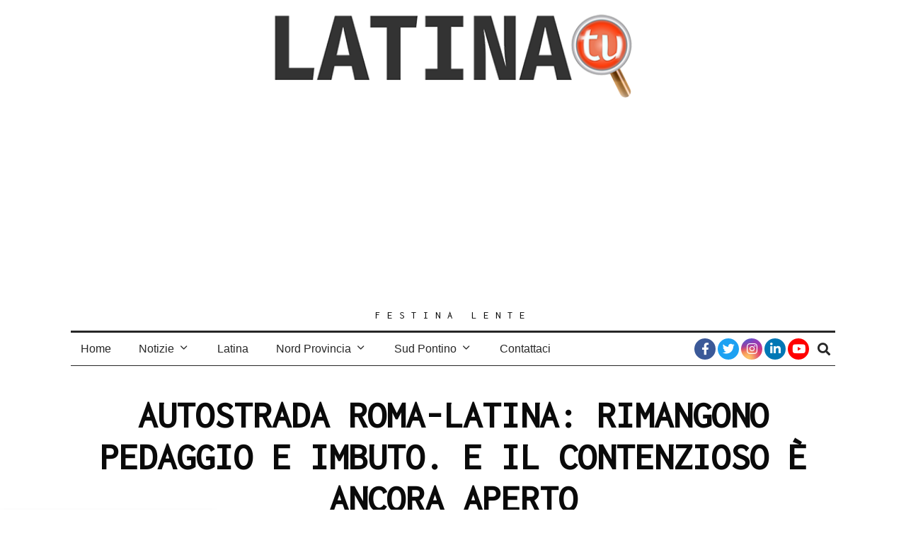

--- FILE ---
content_type: text/html; charset=utf-8
request_url: https://www.google.com/recaptcha/api2/aframe
body_size: 267
content:
<!DOCTYPE HTML><html><head><meta http-equiv="content-type" content="text/html; charset=UTF-8"></head><body><script nonce="VxxrSyi6HTWSxL6r9DtmZQ">/** Anti-fraud and anti-abuse applications only. See google.com/recaptcha */ try{var clients={'sodar':'https://pagead2.googlesyndication.com/pagead/sodar?'};window.addEventListener("message",function(a){try{if(a.source===window.parent){var b=JSON.parse(a.data);var c=clients[b['id']];if(c){var d=document.createElement('img');d.src=c+b['params']+'&rc='+(localStorage.getItem("rc::a")?sessionStorage.getItem("rc::b"):"");window.document.body.appendChild(d);sessionStorage.setItem("rc::e",parseInt(sessionStorage.getItem("rc::e")||0)+1);localStorage.setItem("rc::h",'1768695927088');}}}catch(b){}});window.parent.postMessage("_grecaptcha_ready", "*");}catch(b){}</script></body></html>